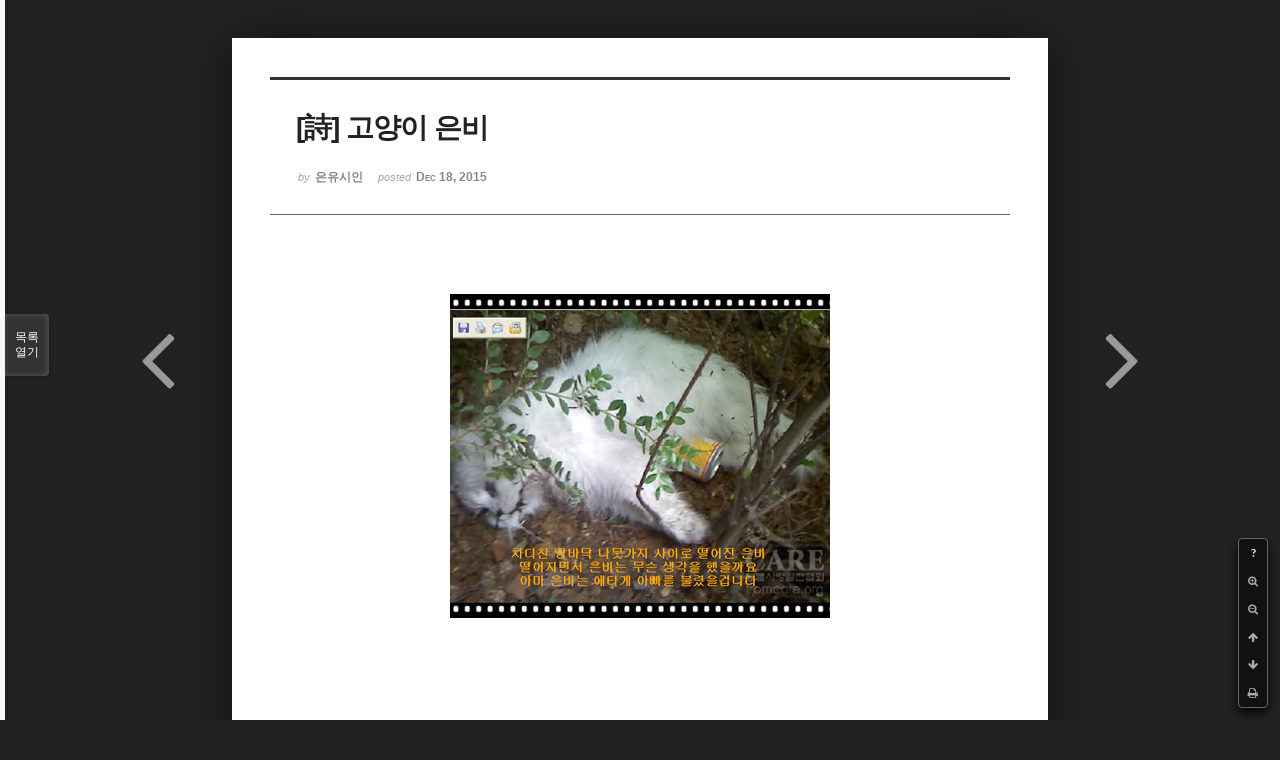

--- FILE ---
content_type: text/html; charset=UTF-8
request_url: http://bumdol72xe.dothome.co.kr/xe/index.php?mid=poemold&page=11&search_target=tag&search_keyword=%EC%88%98%ED%95%84%EA%B0%80&sort_index=regdate&order_type=asc&listStyle=viewer&document_srl=26552
body_size: 7108
content:
<!DOCTYPE html>
<html lang="ko">
<head>
<!-- META -->
<meta charset="utf-8">
<meta name="Generator" content="XpressEngine">
<meta http-equiv="X-UA-Compatible" content="IE=edge">
<!-- TITLE -->
<title>시&amp;시조 - [詩] 고양이 은비</title>
<!-- CSS -->
<link rel="stylesheet" href="/xe/common/css/xe.min.css?20170130022911" />
<link rel="stylesheet" href="/xe/common/js/plugins/ui/jquery-ui.min.css?20170130022942" />
<link rel="stylesheet" href="https://maxcdn.bootstrapcdn.com/font-awesome/4.2.0/css/font-awesome.min.css" />
<link rel="stylesheet" href="/xe/modules/board/skins/sketchbook5/css/board.css?20170130111129" />
<!--[if lt IE 9]><link rel="stylesheet" href="/xe/modules/board/skins/sketchbook5/css/ie8.css?20170130111129" />
<![endif]--><link rel="stylesheet" href="/xe/modules/board/skins/sketchbook5/css/print.css?20170130111129" media="print" />
<link rel="stylesheet" href="/xe/modules/board/skins/sketchbook5/css/jquery.mCustomScrollbar.css?20170130111129" />
<link rel="stylesheet" href="/xe/modules/editor/styles/default/style.css?20170130023018" />
<!-- JS -->
<!--[if lt IE 9]><script src="/xe/common/js/jquery-1.x.min.js?20170130022911"></script>
<![endif]--><!--[if gte IE 9]><!--><script src="/xe/common/js/jquery.min.js?20170130022911"></script>
<!--<![endif]--><script src="/xe/common/js/x.min.js?20170130103037"></script>
<script src="/xe/common/js/xe.min.js?20170414184040"></script>
<script src="/xe/modules/board/tpl/js/board.min.js?20170130055150"></script>
<!-- RSS -->
<!-- ICON -->

<script>
						if(!captchaTargetAct) {var captchaTargetAct = [];}
						captchaTargetAct.push("procMemberInsert");
						</script>

<meta name="viewport" content="width=device-width, initial-scale=1, minimum-scale=1, maximum-scale=1, user-scalable=yes, target-densitydpi=medium-dpi" />
<style> .xe_content { font-size:12px; }</style>
<link rel="canonical" href="http://bumdol72xe.dothome.co.kr/xe/poemold/26552" />
<meta name="description" content="[詩]   고양이 은비   - 은유시인 -                                                 너란 동물이 얼마나 하찮은 존재이기에                                        발길질에 거듭 걷어차이고도 모자라                                        그 높디높은 10층 베란다에서 맨바닥으로 던져졌겠니                                        한때는 페르시안 친칠라 은빛 갈기가 무성하여                             ..." />
<meta property="og:locale" content="ko_KR" />
<meta property="og:type" content="article" />
<meta property="og:url" content="http://bumdol72xe.dothome.co.kr/xe/poemold/26552" />
<meta property="og:title" content="시&amp;amp;시조 - [詩] 고양이 은비" />
<meta property="og:description" content="[詩]   고양이 은비   - 은유시인 -                                                 너란 동물이 얼마나 하찮은 존재이기에                                        발길질에 거듭 걷어차이고도 모자라                                        그 높디높은 10층 베란다에서 맨바닥으로 던져졌겠니                                        한때는 페르시안 친칠라 은빛 갈기가 무성하여                             ..." />
<meta property="article:published_time" content="2015-12-18T22:19:52+09:00" />
<meta property="article:modified_time" content="2017-08-07T12:43:55+09:00" />
<meta property="article:tag" content="월간" />
<meta property="article:tag" content="한국인" />
<meta property="article:tag" content="김영찬" />
<meta property="article:tag" content="은유시인" />
<meta property="article:tag" content="부산문학" />
<meta property="article:tag" content="등단" />
<meta property="article:tag" content="순수문학" />
<meta property="article:tag" content="종합문예지" />
<meta property="article:tag" content="노벨문학" />
<meta property="article:tag" content="인쇄정보신문" />
<meta property="article:tag" content="시인" />
<meta property="article:tag" content="수필가" />
<meta property="article:tag" content="소설가" />
<meta property="article:tag" content="등단문" />
<meta property="article:tag" content="우주" />
<meta property="article:tag" content="전쟁" />
<meta property="article:tag" content="공상과학" />
<meta property="article:tag" content="미래" />
<meta property="article:tag" content="첨단기지" />
<meta property="article:tag" content="혜성" />
<meta property="og:image" content="http://bumdol72xe.dothome.co.kr/xe/./files/attach/images/456/552/026/c085e7c5b35873a789034347ad815a30.jpg" />
<meta property="og:image:width" content="380" />
<meta property="og:image:height" content="324" />
<style data-id="bdCss">
.bd em,.bd .color{color:#333333;}
.bd .shadow{text-shadow:1px 1px 1px ;}
.bd .bolder{color:#333333;text-shadow:2px 2px 4px ;}
.bd .bg_color{background-color:#333333;}
.bd .bg_f_color{background-color:#333333;background:-webkit-linear-gradient(#FFF -50%,#333333 50%);background:linear-gradient(to bottom,#FFF -50%,#333333 50%);}
.bd .border_color{border-color:#333333;}
.bd .bx_shadow{box-shadow:0 0 2px ;}
.viewer_with.on:before{background-color:#333333;box-shadow:0 0 2px #333333;}
.bd_zine.zine li:first-child,.bd_tb_lst.common_notice tr:first-child td{margin-top:2px;border-top:1px solid #DDD}
.bd_zine .info b,.bd_zine .info a{color:;}
.bd_zine.card h3{color:#333333;}
</style>
<style>
body,input,textarea,select,button,table{font-family:;}
#viewer .rd_trb,#viewer #trackback{display:none}
</style><script>
//<![CDATA[
var current_url = "http://bumdol72xe.dothome.co.kr/xe/?mid=poemold&page=11&search_target=tag&search_keyword=%EC%88%98%ED%95%84%EA%B0%80&sort_index=regdate&order_type=asc&listStyle=viewer&document_srl=26552";
var request_uri = "http://bumdol72xe.dothome.co.kr/xe/";
var current_mid = "poemold";
var waiting_message = "서버에 요청 중입니다. 잠시만 기다려주세요.";
var ssl_actions = new Array();
var default_url = "http://bumdol72xe.dothome.co.kr/xe";
xe.current_lang = "ko";
xe.cmd_find = "찾기";
xe.cmd_cancel = "취소";
xe.cmd_confirm = "확인";
xe.msg_no_root = "루트는 선택 할 수 없습니다.";
xe.msg_no_shortcut = "바로가기는 선택 할 수 없습니다.";
xe.msg_select_menu = "대상 메뉴 선택";
//]]>
</script>
</head>
<body class="viewer_blk">
<!--#JSPLUGIN:ui--><script>//<![CDATA[
var lang_type = "ko";
var bdLogin = "로그인 하시겠습니까?@http://bumdol72xe.dothome.co.kr/xe/index.php?mid=poemold&page=11&search_target=tag&search_keyword=%EC%88%98%ED%95%84%EA%B0%80&sort_index=regdate&order_type=asc&listStyle=viewer&document_srl=26552&act=dispMemberLoginForm";
jQuery(function($){
	board('#bd_456_26552');
});
//]]></script>

<div id="viewer" class="white viewer_style rd_nav_blk">
	<div id="bd_456_26552" class="bd clear  " data-default_style="viewer" data-bdFilesType="" data-bdNavSide="N" style="max-width:px">
		<div id="rd_ie" class="ie8_only"><i class="tl"></i><i class="tc"></i><i class="tr"></i><i class="ml"></i><i class="mr"></i><i class="bl"></i><i class="bc"></i><i class="br"></i></div>
		<div class="rd rd_nav_style2 clear" style="padding:;" data-docSrl="26552">
	
	<div class="rd_hd clear" style="">
		
				
		<div class="blog v" style="text-align:;;">
			<div class="top_area ngeb np_18px" style="text-align:">
															</div>
			<h1 class="font ngeb" style=";-webkit-animation-name:rd_h1_v;-moz-animation-name:rd_h1_v;animation-name:rd_h1_v;">[詩] 고양이 은비</h1>						<div class="btm_area ngeb np_18px" style="text-align:"> 
								<span><small>by </small><b>은유시인</b></span>				<span title="2015.12.18 22:19"><small>posted </small><b class="date">Dec 18, 2015</b></span>															</div>
		</div>		
				
				
				
				
				<div class="rd_nav_side">
			<div class="rd_nav img_tx fr m_btn_wrp">
		<div class="help bubble left m_no">
		<a class="text" href="#" onclick="jQuery(this).next().fadeToggle();return false;">?</a>
		<div class="wrp">
			<div class="speech">
				<h4>단축키</h4>
				<p><strong><i class="fa fa-long-arrow-left"></i><span class="blind">Prev</span></strong>이전 문서</p>
				<p><strong><i class="fa fa-long-arrow-right"></i><span class="blind">Next</span></strong>다음 문서</p>
				<p><strong>ESC</strong>닫기</p>			</div>
			<i class="bubble_edge"></i>
			<i class="ie8_only bl"></i><i class="ie8_only br"></i>
		</div>
	</div>	<a class="tg_btn2 bubble m_no" href="#" data-href=".bd_font_select" title="글꼴 선택"><strong>가</strong><i class="arrow down"></i></a>	<a class="font_plus bubble" href="#" title="크게"><i class="fa fa-search-plus"></i><b class="tx">크게</b></a>
	<a class="font_minus bubble" href="#" title="작게"><i class="fa fa-search-minus"></i><b class="tx">작게</b></a>
			<a class="back_to bubble m_no" href="#bd_456_26552" title="위로"><i class="fa fa-arrow-up"></i><b class="tx">위로</b></a>
	<a class="back_to bubble m_no" href="#rd_end_26552" title="(목록) 아래로"><i class="fa fa-arrow-down"></i><b class="tx">아래로</b></a>
	<a class="comment back_to bubble if_viewer m_no" href="#26552_comment" title="댓글로 가기"><i class="fa fa-comment"></i><b class="tx">댓글로 가기</b></a>
	<a class="print_doc bubble m_no this" href="http://bumdol72xe.dothome.co.kr/xe/index.php?mid=poemold&amp;page=11&amp;search_target=tag&amp;search_keyword=%EC%88%98%ED%95%84%EA%B0%80&amp;sort_index=regdate&amp;order_type=asc&amp;listStyle=viewer&amp;document_srl=26552" title="인쇄"><i class="fa fa-print"></i><b class="tx">인쇄</b></a>			</div>		</div>			</div>
	
		
	<div class="rd_body clear">
		
				
				
				<article><!--BeforeDocument(26552,496)--><div class="document_26552_496 xe_content"><p style="padding:0px;color:rgb(62,70,74);font-family:gulim;line-height:19.2px;text-align:center;"><br /></p>
<p style="padding:0px;color:rgb(62,70,74);font-family:gulim;line-height:19.2px;text-align:center;"><font color="#000000" size="3" face="돋움체"><span style="font-family:Gulim, '굴림', AppleGothic, sans-serif;"><img src="http://bumdol72xe.dothome.co.kr/xe/files/attach/images/456/552/026/c085e7c5b35873a789034347ad815a30.jpg" alt="silvercat.jpg" width="380" height="324" style="" /></span></font></p>
<p><font color="#000000" size="3" face="돋움체"><br /></font></p>
<font color="#000000" size="3" face="돋움체">
</font><p></p>
<p><font color="#000000" size="3" face="돋움체"><br /></font></p>
<p><font color="#000000" size="3" face="돋움체"><br /></font></p>
<p><font color="#000000" size="3" face="돋움체"><br /></font></p>
<font color="#000000" size="3" face="돋움체"></font><div style="text-align:center;"><span style="line-height:1.5;">[詩]</span></div>
<p></p>
<span style="color:rgb(62,70,74);line-height:19.2px;font-family:Gulim, '굴림', AppleGothic, sans-serif;"></span><p align="center" style="padding:0px;color:rgb(62,70,74);font-family:gulim;line-height:19.2px;"><span style="font-family:Gulim, '굴림', AppleGothic, sans-serif;"> </span></p>
<span style="color:rgb(62,70,74);line-height:19.2px;font-family:Gulim, '굴림', AppleGothic, sans-serif;"></span><p align="center" style="padding:0px;color:rgb(62,70,74);font-family:gulim;line-height:19.2px;"><font color="#6d201b" size="6" face="바탕"><strong><span style="font-family:Gulim, '굴림', AppleGothic, sans-serif;">고양이 은비</span></strong></font></p>
<span style="color:rgb(62,70,74);line-height:19.2px;font-family:Gulim, '굴림', AppleGothic, sans-serif;"></span><p align="center" style="padding:0px;color:rgb(62,70,74);font-family:gulim;line-height:19.2px;"><span style="font-family:Gulim, '굴림', AppleGothic, sans-serif;"> </span></p>
<span style="color:rgb(62,70,74);line-height:19.2px;font-family:Gulim, '굴림', AppleGothic, sans-serif;"></span><p align="center" style="padding:0px;color:rgb(62,70,74);font-family:gulim;line-height:19.2px;"><font color="#000000" size="3" face="돋움체"><span style="font-family:Gulim, '굴림', AppleGothic, sans-serif;">- 은유시인 -</span></font></p>
<span style="line-height:19.2px;font-family:Gulim, '굴림', AppleGothic, sans-serif;"></span><p align="center" style="padding:0px;color:rgb(62,70,74);font-family:gulim;line-height:19.2px;"><span style="font-family:Gulim, '굴림', AppleGothic, sans-serif;color:rgb(0,0,0);"> </span></p>
<span style="line-height:19.2px;font-family:Gulim, '굴림', AppleGothic, sans-serif;"></span><p align="center" style="padding:0px;color:rgb(62,70,74);font-family:gulim;line-height:19.2px;"><span style="font-family:Gulim, '굴림', AppleGothic, sans-serif;color:rgb(0,0,0);"> </span></p>
<span style="line-height:19.2px;font-family:Gulim, '굴림', AppleGothic, sans-serif;"></span><p align="center" style="padding:0px;color:rgb(62,70,74);font-family:gulim;line-height:19.2px;"><span style="font-family:Gulim, '굴림', AppleGothic, sans-serif;color:rgb(0,0,0);"> </span></p>
<span style="line-height:19.2px;font-family:Gulim, '굴림', AppleGothic, sans-serif;"></span><p style="padding:0px;color:rgb(62,70,74);font-family:gulim;line-height:19.2px;"><font color="#000000" size="3" face="돋움체"><span style="font-family:Gulim, '굴림', AppleGothic, sans-serif;"> </span></font></p>
<span style="line-height:19.2px;font-family:Gulim, '굴림', AppleGothic, sans-serif;"></span><p style="padding:0px;color:rgb(62,70,74);font-family:gulim;line-height:19.2px;"><span style="font-family:Gulim, '굴림', AppleGothic, sans-serif;font-size:medium;line-height:19.2px;color:rgb(0,0,0);">                                       </span><span style="font-family:Gulim, '굴림', AppleGothic, sans-serif;font-size:medium;line-height:19.2px;color:rgb(0,0,0);"> </span><font color="#000000" size="3" face="돋움체"><span style="font-family:Gulim, '굴림', AppleGothic, sans-serif;">너란 동물이 얼마나 하찮은 존재이기에</span><br /></font><span style="color:rgb(0,0,0);font-family:Gulim, '굴림', AppleGothic, sans-serif;font-size:medium;line-height:19.2px;">                                        </span><font color="#000000" size="3" face="돋움체"><span style="font-family:Gulim, '굴림', AppleGothic, sans-serif;">발길질에 거듭 걷어차이고도 모자라</span><br /></font><span style="color:rgb(0,0,0);font-family:Gulim, '굴림', AppleGothic, sans-serif;font-size:medium;line-height:19.2px;">                                        </span><font color="#000000" size="3" face="돋움체"><span style="font-family:Gulim, '굴림', AppleGothic, sans-serif;">그 높디높은 10층 베란다에서 맨바닥으로 던져졌겠니</span><br /></font><span style="color:rgb(0,0,0);font-family:Gulim, '굴림', AppleGothic, sans-serif;font-size:medium;line-height:19.2px;">                                        </span><font color="#000000" size="3" face="돋움체"><span style="font-family:Gulim, '굴림', AppleGothic, sans-serif;">한때는 페르시안 친칠라 은빛 갈기가 무성하여 </span><br /></font><span style="color:rgb(0,0,0);font-family:Gulim, '굴림', AppleGothic, sans-serif;font-size:medium;line-height:19.2px;">                                        </span><font color="#000000" size="3" face="돋움체"><span style="font-family:Gulim, '굴림', AppleGothic, sans-serif;">귀하기로는 옛적부터 황실에서 대접받고 살아왔음에</span><br /></font><span style="color:rgb(0,0,0);font-family:Gulim, '굴림', AppleGothic, sans-serif;font-size:medium;line-height:19.2px;">                                        </span><font color="#000000" size="3" face="돋움체"><span style="font-family:Gulim, '굴림', AppleGothic, sans-serif;">어쩌다 천박한 인간의 손에 잡혀 비명횡사를 하게 되었니</span></font></p>
<span style="line-height:19.2px;font-family:Gulim, '굴림', AppleGothic, sans-serif;"></span><p style="padding:0px;color:rgb(62,70,74);font-family:gulim;line-height:19.2px;"><span style="font-family:Gulim, '굴림', AppleGothic, sans-serif;color:rgb(0,0,0);"> </span></p>
<span style="line-height:19.2px;font-family:Gulim, '굴림', AppleGothic, sans-serif;"></span><p style="padding:0px;color:rgb(62,70,74);font-family:gulim;line-height:19.2px;"><span style="font-family:Gulim, '굴림', AppleGothic, sans-serif;font-size:medium;line-height:19.2px;color:rgb(0,0,0);">                                       </span><span style="font-family:Gulim, '굴림', AppleGothic, sans-serif;font-size:medium;line-height:19.2px;color:rgb(0,0,0);"> </span><font color="#000000" size="3" face="돋움체"><span style="font-family:Gulim, '굴림', AppleGothic, sans-serif;">고고하면서도 우아한 자태가 그년 눈에 거슬렸었니</span><br /></font><span style="color:rgb(0,0,0);font-family:Gulim, '굴림', AppleGothic, sans-serif;font-size:medium;line-height:19.2px;">                                        </span><font color="#000000" size="3" face="돋움체"><span style="font-family:Gulim, '굴림', AppleGothic, sans-serif;">거듭된 발길질에도 반항 않고 눈만 껌뻑거린 것이 그년 화를 돋웠니</span><br /></font><span style="color:rgb(0,0,0);font-family:Gulim, '굴림', AppleGothic, sans-serif;font-size:medium;line-height:19.2px;">                                        </span><font color="#000000" size="3" face="돋움체"><span style="font-family:Gulim, '굴림', AppleGothic, sans-serif;">자신의 한 달 월급보다 더 값진 너의 몸값으로 그년 기를 꺾었니</span></font></p>
<span style="line-height:19.2px;font-family:Gulim, '굴림', AppleGothic, sans-serif;"></span><p style="padding:0px;color:rgb(62,70,74);font-family:gulim;line-height:19.2px;"><span style="font-family:Gulim, '굴림', AppleGothic, sans-serif;color:rgb(0,0,0);"> </span></p>
<span style="line-height:19.2px;font-family:Gulim, '굴림', AppleGothic, sans-serif;"></span><p style="padding:0px;color:rgb(62,70,74);font-family:gulim;line-height:19.2px;"><span style="font-family:Gulim, '굴림', AppleGothic, sans-serif;font-size:medium;line-height:19.2px;color:rgb(0,0,0);">                                       </span><span style="font-family:Gulim, '굴림', AppleGothic, sans-serif;font-size:medium;line-height:19.2px;color:rgb(0,0,0);"> </span><font color="#000000" size="3" face="돋움체"><span style="font-family:Gulim, '굴림', AppleGothic, sans-serif;">인간이 제 아무리 만물의 영장이라지만</span><br /></font><span style="color:rgb(0,0,0);font-family:Gulim, '굴림', AppleGothic, sans-serif;font-size:medium;line-height:19.2px;">                                        </span><font color="#000000" size="3" face="돋움체"><span style="font-family:Gulim, '굴림', AppleGothic, sans-serif;">개중엔 바퀴벌레만도 못한 천박한 인간도 있고</span><br /></font><span style="color:rgb(0,0,0);font-family:Gulim, '굴림', AppleGothic, sans-serif;font-size:medium;line-height:19.2px;">                                        </span><font color="#000000" size="3" face="돋움체"><span style="font-family:Gulim, '굴림', AppleGothic, sans-serif;">개중엔 거머리보다도 못한 야비한 인간도 있고</span><br /></font><span style="color:rgb(0,0,0);font-family:Gulim, '굴림', AppleGothic, sans-serif;font-size:medium;line-height:19.2px;">                                        </span><font color="#000000" size="3" face="돋움체"><span style="font-family:Gulim, '굴림', AppleGothic, sans-serif;">개중엔 지옥의 악귀만도 못한 비루한 인간도 있다</span><br /></font><span style="color:rgb(0,0,0);font-family:Gulim, '굴림', AppleGothic, sans-serif;font-size:medium;line-height:19.2px;">                                        </span><font color="#000000" size="3" face="돋움체"><span style="font-family:Gulim, '굴림', AppleGothic, sans-serif;">나, 그 천박하고 야비하고 비루한 인간들 대신하여</span><br /></font><span style="color:rgb(0,0,0);font-family:Gulim, '굴림', AppleGothic, sans-serif;font-size:medium;line-height:19.2px;">                                        </span><font color="#000000" size="3" face="돋움체"><span style="font-family:Gulim, '굴림', AppleGothic, sans-serif;">하늘이 내려준 천수를 누리지 못하고 비명횡사한 네 주검 앞에 </span><br /></font><span style="color:rgb(0,0,0);font-family:Gulim, '굴림', AppleGothic, sans-serif;font-size:medium;line-height:19.2px;">                                        </span><font color="#000000" size="3" face="돋움체"><span style="font-family:Gulim, '굴림', AppleGothic, sans-serif;">송구히 머리 숙여 명복을 비노라.</span></font></p>
<span style="line-height:19.2px;font-family:Gulim, '굴림', AppleGothic, sans-serif;"></span><p style="padding:0px;color:rgb(62,70,74);font-family:gulim;line-height:19.2px;text-align:center;"><span style="font-family:Gulim, '굴림', AppleGothic, sans-serif;color:rgb(0,0,0);"> ﻿</span></p>
<p style="padding:0px;color:rgb(62,70,74);font-family:gulim;line-height:19.2px;text-align:center;"><span style="font-family:Gulim, '굴림', AppleGothic, sans-serif;color:rgb(0,0,0);"></span></p>
<p style="padding:0px;color:rgb(62,70,74);font-family:gulim;line-height:19.2px;text-align:center;"><span style="font-family:Gulim, '굴림', AppleGothic, sans-serif;color:rgb(0,0,0);"> </span></p>
<p style="padding:0px;color:rgb(62,70,74);font-family:gulim;line-height:19.2px;text-align:center;"><span style="font-family:Gulim, '굴림', AppleGothic, sans-serif;"></span></p>
<p style="padding:0px;color:rgb(62,70,74);font-family:gulim;line-height:19.2px;text-align:center;"><span style="font-family:Gulim, '굴림', AppleGothic, sans-serif;"> </span></p>
<p style="padding:0px;color:rgb(62,70,74);font-family:gulim;line-height:19.2px;text-align:center;"><span style="font-family:Gulim, '굴림', AppleGothic, sans-serif;"></span></p>
<p style="padding:0px;color:rgb(62,70,74);font-family:gulim;line-height:19.2px;text-align:center;"><span style="font-family:Gulim, '굴림', AppleGothic, sans-serif;"> </span></p>
<p style="padding:0px;color:rgb(62,70,74);font-family:gulim;line-height:19.2px;text-align:center;"><span style="font-family:Gulim, '굴림', AppleGothic, sans-serif;"></span></p>
<p style="padding:0px;color:rgb(62,70,74);font-family:gulim;line-height:19.2px;text-align:center;"><font color="#8d3901" size="3" face="돋움체"><span style="font-family:Gulim, '굴림', AppleGothic, sans-serif;">※ 술에 취해 은비라는 고양이를 학대하다가</span><br /><span style="font-family:Gulim, '굴림', AppleGothic, sans-serif;">제 분에 못 이겨 10층 베란다에서 땅으로 던져 죽인 </span><br /><span style="font-family:Gulim, '굴림', AppleGothic, sans-serif;">은비학살녀의 소식을 접하면서…….</span></font></p>
<p style="padding:0px;color:rgb(62,70,74);font-family:gulim;line-height:19.2px;text-align:center;"><span style="font-family:Gulim, '굴림', AppleGothic, sans-serif;"></span></p>
<p style="padding:0px;color:rgb(62,70,74);font-family:gulim;line-height:19.2px;text-align:center;"><span style="font-family:Gulim, '굴림', AppleGothic, sans-serif;"> </span></p>
<p style="padding:0px;color:rgb(62,70,74);font-family:gulim;line-height:19.2px;text-align:center;"><span style="font-family:Gulim, '굴림', AppleGothic, sans-serif;"></span></p>
<p style="padding:0px;color:rgb(62,70,74);font-family:gulim;line-height:19.2px;text-align:center;"><span style="font-family:Gulim, '굴림', AppleGothic, sans-serif;"> </span></p>
<p style="padding:0px;color:rgb(62,70,74);font-family:gulim;line-height:19.2px;text-align:center;"><span style="font-family:Gulim, '굴림', AppleGothic, sans-serif;"></span></p>
<p style="padding:0px;color:rgb(62,70,74);font-family:gulim;line-height:19.2px;text-align:center;"><font color="#000000" size="3" face="돋움체"><font color="#a7a4a4"><span style="font-family:Gulim, '굴림', AppleGothic, sans-serif;">2010/08/16/02:02﻿</span><br /></font></font></p>
<span style="color:rgb(62,70,74);line-height:19.2px;font-family:Gulim, '굴림', AppleGothic, sans-serif;"></span><p style="padding:0px;color:rgb(62,70,74);font-family:gulim;line-height:19.2px;"><span style="font-family:Gulim, '굴림', AppleGothic, sans-serif;"> </span></p>
<span style="color:rgb(62,70,74);line-height:19.2px;font-family:Gulim, '굴림', AppleGothic, sans-serif;"></span><p style="padding:0px;color:rgb(62,70,74);font-family:gulim;line-height:19.2px;"><span style="font-family:Gulim, '굴림', AppleGothic, sans-serif;"> </span></p>
<span style="color:rgb(62,70,74);line-height:19.2px;font-family:Gulim, '굴림', AppleGothic, sans-serif;"></span><p style="padding:0px;color:rgb(62,70,74);font-family:gulim;line-height:19.2px;"><span style="font-family:Gulim, '굴림', AppleGothic, sans-serif;"> </span></p>
<span style="color:rgb(62,70,74);line-height:19.2px;font-family:Gulim, '굴림', AppleGothic, sans-serif;"></span><p style="padding:0px;color:rgb(62,70,74);font-family:gulim;line-height:19.2px;"><span style="font-family:Gulim, '굴림', AppleGothic, sans-serif;"> </span></p>
<span style="color:rgb(62,70,74);line-height:19.2px;font-family:Gulim, '굴림', AppleGothic, sans-serif;"></span><p style="padding:0px;color:rgb(62,70,74);font-family:gulim;line-height:19.2px;"><span style="font-family:Gulim, '굴림', AppleGothic, sans-serif;"> </span></p>
<span style="color:rgb(62,70,74);line-height:19.2px;font-family:Gulim, '굴림', AppleGothic, sans-serif;"></span><p style="padding:0px;color:rgb(62,70,74);font-family:gulim;line-height:19.2px;"><span style="font-family:Gulim, '굴림', AppleGothic, sans-serif;"> </span></p>
<span style="color:rgb(62,70,74);line-height:19.2px;font-family:Gulim, '굴림', AppleGothic, sans-serif;"></span><p style="padding:0px;color:rgb(62,70,74);font-family:gulim;line-height:19.2px;"><span style="font-family:Gulim, '굴림', AppleGothic, sans-serif;"> </span></p></div><!--AfterDocument(26552,496)--></article>
				
				<div class="rd_t_f rd_tag css3pie clear">
			<div class="bg_f_color border_color">TAG &bull;</div>
			<ul>
												<li><a href="http://bumdol72xe.dothome.co.kr/xe/index.php?mid=poemold&amp;page=11&amp;search_target=tag&amp;search_keyword=%EC%9B%94%EA%B0%84&amp;sort_index=regdate&amp;order_type=asc&amp;listStyle=viewer">월간</a><span class="comma">,</span></li>
												<li><a href="http://bumdol72xe.dothome.co.kr/xe/index.php?mid=poemold&amp;page=11&amp;search_target=tag&amp;search_keyword=%ED%95%9C%EA%B5%AD%EC%9D%B8&amp;sort_index=regdate&amp;order_type=asc&amp;listStyle=viewer">한국인</a><span class="comma">,</span></li>
												<li><a href="http://bumdol72xe.dothome.co.kr/xe/index.php?mid=poemold&amp;page=11&amp;search_target=tag&amp;search_keyword=%EA%B9%80%EC%98%81%EC%B0%AC&amp;sort_index=regdate&amp;order_type=asc&amp;listStyle=viewer">김영찬</a><span class="comma">,</span></li>
												<li><a href="http://bumdol72xe.dothome.co.kr/xe/index.php?mid=poemold&amp;page=11&amp;search_target=tag&amp;search_keyword=%EC%9D%80%EC%9C%A0%EC%8B%9C%EC%9D%B8&amp;sort_index=regdate&amp;order_type=asc&amp;listStyle=viewer">은유시인</a><span class="comma">,</span></li>
												<li><a href="http://bumdol72xe.dothome.co.kr/xe/index.php?mid=poemold&amp;page=11&amp;search_target=tag&amp;search_keyword=%EB%B6%80%EC%82%B0%EB%AC%B8%ED%95%99&amp;sort_index=regdate&amp;order_type=asc&amp;listStyle=viewer">부산문학</a><span class="comma">,</span></li>
												<li><a href="http://bumdol72xe.dothome.co.kr/xe/index.php?mid=poemold&amp;page=11&amp;search_target=tag&amp;search_keyword=%EB%93%B1%EB%8B%A8&amp;sort_index=regdate&amp;order_type=asc&amp;listStyle=viewer">등단</a><span class="comma">,</span></li>
												<li><a href="http://bumdol72xe.dothome.co.kr/xe/index.php?mid=poemold&amp;page=11&amp;search_target=tag&amp;search_keyword=%EC%88%9C%EC%88%98%EB%AC%B8%ED%95%99&amp;sort_index=regdate&amp;order_type=asc&amp;listStyle=viewer">순수문학</a><span class="comma">,</span></li>
												<li><a href="http://bumdol72xe.dothome.co.kr/xe/index.php?mid=poemold&amp;page=11&amp;search_target=tag&amp;search_keyword=%EC%A2%85%ED%95%A9%EB%AC%B8%EC%98%88%EC%A7%80&amp;sort_index=regdate&amp;order_type=asc&amp;listStyle=viewer">종합문예지</a><span class="comma">,</span></li>
												<li><a href="http://bumdol72xe.dothome.co.kr/xe/index.php?mid=poemold&amp;page=11&amp;search_target=tag&amp;search_keyword=%EB%85%B8%EB%B2%A8%EB%AC%B8%ED%95%99&amp;sort_index=regdate&amp;order_type=asc&amp;listStyle=viewer">노벨문학</a><span class="comma">,</span></li>
												<li><a href="http://bumdol72xe.dothome.co.kr/xe/index.php?mid=poemold&amp;page=11&amp;search_target=tag&amp;search_keyword=%EC%9D%B8%EC%87%84%EC%A0%95%EB%B3%B4%EC%8B%A0%EB%AC%B8&amp;sort_index=regdate&amp;order_type=asc&amp;listStyle=viewer">인쇄정보신문</a><span class="comma">,</span></li>
												<li><a href="http://bumdol72xe.dothome.co.kr/xe/index.php?mid=poemold&amp;page=11&amp;search_target=tag&amp;search_keyword=%EC%8B%9C%EC%9D%B8&amp;sort_index=regdate&amp;order_type=asc&amp;listStyle=viewer">시인</a><span class="comma">,</span></li>
												<li><a href="http://bumdol72xe.dothome.co.kr/xe/index.php?mid=poemold&amp;page=11&amp;search_target=tag&amp;search_keyword=%EC%88%98%ED%95%84%EA%B0%80&amp;sort_index=regdate&amp;order_type=asc&amp;listStyle=viewer">수필가</a><span class="comma">,</span></li>
												<li><a href="http://bumdol72xe.dothome.co.kr/xe/index.php?mid=poemold&amp;page=11&amp;search_target=tag&amp;search_keyword=%EC%86%8C%EC%84%A4%EA%B0%80&amp;sort_index=regdate&amp;order_type=asc&amp;listStyle=viewer">소설가</a><span class="comma">,</span></li>
												<li><a href="http://bumdol72xe.dothome.co.kr/xe/index.php?mid=poemold&amp;page=11&amp;search_target=tag&amp;search_keyword=%EB%93%B1%EB%8B%A8%EB%AC%B8&amp;sort_index=regdate&amp;order_type=asc&amp;listStyle=viewer">등단문</a><span class="comma">,</span></li>
												<li><a href="http://bumdol72xe.dothome.co.kr/xe/index.php?mid=poemold&amp;page=11&amp;search_target=tag&amp;search_keyword=%EC%9A%B0%EC%A3%BC&amp;sort_index=regdate&amp;order_type=asc&amp;listStyle=viewer">우주</a><span class="comma">,</span></li>
												<li><a href="http://bumdol72xe.dothome.co.kr/xe/index.php?mid=poemold&amp;page=11&amp;search_target=tag&amp;search_keyword=%EC%A0%84%EC%9F%81&amp;sort_index=regdate&amp;order_type=asc&amp;listStyle=viewer">전쟁</a><span class="comma">,</span></li>
												<li><a href="http://bumdol72xe.dothome.co.kr/xe/index.php?mid=poemold&amp;page=11&amp;search_target=tag&amp;search_keyword=%EA%B3%B5%EC%83%81%EA%B3%BC%ED%95%99&amp;sort_index=regdate&amp;order_type=asc&amp;listStyle=viewer">공상과학</a><span class="comma">,</span></li>
												<li><a href="http://bumdol72xe.dothome.co.kr/xe/index.php?mid=poemold&amp;page=11&amp;search_target=tag&amp;search_keyword=%EB%AF%B8%EB%9E%98&amp;sort_index=regdate&amp;order_type=asc&amp;listStyle=viewer">미래</a><span class="comma">,</span></li>
												<li><a href="http://bumdol72xe.dothome.co.kr/xe/index.php?mid=poemold&amp;page=11&amp;search_target=tag&amp;search_keyword=%EC%B2%A8%EB%8B%A8%EA%B8%B0%EC%A7%80&amp;sort_index=regdate&amp;order_type=asc&amp;listStyle=viewer">첨단기지</a><span class="comma">,</span></li>
												<li><a href="http://bumdol72xe.dothome.co.kr/xe/index.php?mid=poemold&amp;page=11&amp;search_target=tag&amp;search_keyword=%ED%98%9C%EC%84%B1&amp;sort_index=regdate&amp;order_type=asc&amp;listStyle=viewer">혜성</a><span class="comma">,</span></li>
							</ul>
		</div>	</div>
	
	<div class="rd_ft">
		
		<div class="rd_sign clear">
			<h4><em class="fa fa-info-circle bd_info_icon"></em> Who's <em>은유시인</em></h4>
			<img class="img fl" src="http://bumdol72xe.dothome.co.kr/xe/files/member_extra_info/profile_image/496/496.jpg?20170130022943" alt="profile" />						<div class="get_sign"><p><span style="font-size:16px;color:rgb(0,117,200);">대한민국에도 노벨문학상 수상자가 나올 그 날만을 위해...</span></p></div>		</div>		
		<div class="bd_prev_next clear">
						<div style="max-width:px">
				<a class="bd_rd_prev bubble no_bubble fl right" href="http://bumdol72xe.dothome.co.kr/xe/index.php?mid=poemold&amp;page=11&amp;search_target=tag&amp;search_keyword=%EC%88%98%ED%95%84%EA%B0%80&amp;sort_index=regdate&amp;order_type=asc&amp;listStyle=viewer&amp;document_srl=26549">
					<span class="p"><em class="link"><i class="fa fa-angle-left"></i> Prev</em> [詩] 두식이는 머리가 크다</span>					<i class="fa fa-angle-left"></i>
					<span class="wrp prev_next">
						<span class="speech">
							<img src="http://bumdol72xe.dothome.co.kr/xe/files/thumbnails/549/026/90x90.crop.jpg" alt="" />							<b>[詩] 두식이는 머리가 크다</b>
							<span><em>2015.12.18</em><small>by </small>은유시인</span>
						</span><i class="bubble_edge"></i>
						<i class="ie8_only bl"></i><i class="ie8_only br"></i>
					</span>
				</a>				
								<a class="bd_rd_next bubble no_bubble fr left" href="http://bumdol72xe.dothome.co.kr/xe/index.php?mid=poemold&amp;page=11&amp;search_target=tag&amp;search_keyword=%EC%88%98%ED%95%84%EA%B0%80&amp;sort_index=regdate&amp;order_type=asc&amp;listStyle=viewer&amp;document_srl=26555">
					<span class="p">[詩] 거짓말 <em class="link">Next <i class="fa fa-angle-right"></i></em></span>					<i class="fa fa-angle-right"></i>
					<span class="wrp prev_next">
						<span class="speech">
							<img src="http://bumdol72xe.dothome.co.kr/xe/files/thumbnails/555/026/90x90.crop.jpg" alt="" />							<b>[詩] 거짓말</b>
							<span><em>2015.12.18</em><small>by </small>은유시인</span>
						</span><i class="bubble_edge"></i>
						<i class="ie8_only bl"></i><i class="ie8_only br"></i>
					</span>
				</a>			</div>
					</div>		
				
						
				
		<div class="rd_ft_nav clear">
						
						
						<div class="rd_nav img_tx fr m_btn_wrp">
				<a class="back_to bubble m_no" href="#bd_456_26552" title="위로"><i class="fa fa-arrow-up"></i><b class="tx">위로</b></a>
	<a class="back_to bubble m_no" href="#rd_end_26552" title="(목록) 아래로"><i class="fa fa-arrow-down"></i><b class="tx">아래로</b></a>
	<a class="comment back_to bubble if_viewer m_no" href="#26552_comment" title="댓글로 가기"><i class="fa fa-comment"></i><b class="tx">댓글로 가기</b></a>
	<a class="print_doc bubble m_no this" href="http://bumdol72xe.dothome.co.kr/xe/index.php?mid=poemold&amp;page=11&amp;search_target=tag&amp;search_keyword=%EC%88%98%ED%95%84%EA%B0%80&amp;sort_index=regdate&amp;order_type=asc&amp;listStyle=viewer&amp;document_srl=26552" title="인쇄"><i class="fa fa-print"></i><b class="tx">인쇄</b></a>			</div>					</div>
	</div>
	
		
	</div>
<hr id="rd_end_26552" class="rd_end clear" />		<div id="viewer_lst" class="">
			<button type="button" id="viewer_lst_tg" class="ngeb bg_color">목록<br /><span class="tx_open">열기</span><span class="tx_close">닫기</span></button>
			<h3 class="ui_font">Articles</h3>
			<div id="viewer_lst_scroll">
				<ul>
					<li>
						<a class="clear" href="http://bumdol72xe.dothome.co.kr/xe/index.php?mid=poemold&amp;page=11&amp;search_target=tag&amp;search_keyword=%EC%88%98%ED%95%84%EA%B0%80&amp;sort_index=regdate&amp;order_type=asc&amp;listStyle=viewer&amp;document_srl=26543">
							<span class="tmb"><img src="http://bumdol72xe.dothome.co.kr/xe/files/thumbnails/543/026/90x90.crop.jpg" alt="" /></span>							<span class="tl">[詩] 회오리바람</span>
							<span class="meta"><strong>은유시인</strong>2015.12.18 19:58</span>
						</a>
					</li><li>
						<a class="clear" href="http://bumdol72xe.dothome.co.kr/xe/index.php?mid=poemold&amp;page=11&amp;search_target=tag&amp;search_keyword=%EC%88%98%ED%95%84%EA%B0%80&amp;sort_index=regdate&amp;order_type=asc&amp;listStyle=viewer&amp;document_srl=26546">
							<span class="tmb"><img src="http://bumdol72xe.dothome.co.kr/xe/files/thumbnails/546/026/90x90.crop.jpg" alt="" /></span>							<span class="tl">[詩] 흔들리는 하루</span>
							<span class="meta"><strong>은유시인</strong>2015.12.18 20:10</span>
						</a>
					</li><li>
						<a class="clear" href="http://bumdol72xe.dothome.co.kr/xe/index.php?mid=poemold&amp;page=11&amp;search_target=tag&amp;search_keyword=%EC%88%98%ED%95%84%EA%B0%80&amp;sort_index=regdate&amp;order_type=asc&amp;listStyle=viewer&amp;document_srl=26549">
							<span class="tmb"><img src="http://bumdol72xe.dothome.co.kr/xe/files/thumbnails/549/026/90x90.crop.jpg" alt="" /></span>							<span class="tl">[詩] 두식이는 머리가 크다</span>
							<span class="meta"><strong>은유시인</strong>2015.12.18 20:25</span>
						</a>
					</li><li>
						<a class="clear on" href="http://bumdol72xe.dothome.co.kr/xe/index.php?mid=poemold&amp;page=11&amp;search_target=tag&amp;search_keyword=%EC%88%98%ED%95%84%EA%B0%80&amp;sort_index=regdate&amp;order_type=asc&amp;listStyle=viewer&amp;document_srl=26552">
							<span class="tmb"><img src="http://bumdol72xe.dothome.co.kr/xe/files/thumbnails/552/026/90x90.crop.jpg" alt="" /></span>							<span class="tl">[詩] 고양이 은비</span>
							<span class="meta"><strong>은유시인</strong>2015.12.18 22:19</span>
						</a>
					</li><li>
						<a class="clear" href="http://bumdol72xe.dothome.co.kr/xe/index.php?mid=poemold&amp;page=11&amp;search_target=tag&amp;search_keyword=%EC%88%98%ED%95%84%EA%B0%80&amp;sort_index=regdate&amp;order_type=asc&amp;listStyle=viewer&amp;document_srl=26555">
							<span class="tmb"><img src="http://bumdol72xe.dothome.co.kr/xe/files/thumbnails/555/026/90x90.crop.jpg" alt="" /></span>							<span class="tl">[詩] 거짓말</span>
							<span class="meta"><strong>은유시인</strong>2015.12.18 22:27</span>
						</a>
					</li><li>
						<a class="clear" href="http://bumdol72xe.dothome.co.kr/xe/index.php?mid=poemold&amp;page=11&amp;search_target=tag&amp;search_keyword=%EC%88%98%ED%95%84%EA%B0%80&amp;sort_index=regdate&amp;order_type=asc&amp;listStyle=viewer&amp;document_srl=26558">
							<span class="tmb"><img src="http://bumdol72xe.dothome.co.kr/xe/files/thumbnails/558/026/90x90.crop.jpg" alt="" /></span>							<span class="tl">[詩] 동물을 사랑한다는 것이</span>
							<span class="meta"><strong>은유시인</strong>2015.12.18 22:34</span>
						</a>
					</li><li>
						<a class="clear" href="http://bumdol72xe.dothome.co.kr/xe/index.php?mid=poemold&amp;page=11&amp;search_target=tag&amp;search_keyword=%EC%88%98%ED%95%84%EA%B0%80&amp;sort_index=regdate&amp;order_type=asc&amp;listStyle=viewer&amp;document_srl=26561">
							<span class="tmb"><img src="http://bumdol72xe.dothome.co.kr/xe/files/thumbnails/561/026/90x90.crop.jpg" alt="" /></span>							<span class="tl">[詩] 무식한 놈</span>
							<span class="meta"><strong>은유시인</strong>2015.12.18 22:45</span>
						</a>
					</li><li>
						<a class="clear" href="http://bumdol72xe.dothome.co.kr/xe/index.php?mid=poemold&amp;page=11&amp;search_target=tag&amp;search_keyword=%EC%88%98%ED%95%84%EA%B0%80&amp;sort_index=regdate&amp;order_type=asc&amp;listStyle=viewer&amp;document_srl=26564">
							<span class="tmb"><img src="http://bumdol72xe.dothome.co.kr/xe/files/thumbnails/564/026/90x90.crop.jpg" alt="" /></span>							<span class="tl">[詩] 학대(虐待)하는 자여</span>
							<span class="meta"><strong>은유시인</strong>2015.12.18 22:56</span>
						</a>
					</li><li>
						<a class="clear" href="http://bumdol72xe.dothome.co.kr/xe/index.php?mid=poemold&amp;page=11&amp;search_target=tag&amp;search_keyword=%EC%88%98%ED%95%84%EA%B0%80&amp;sort_index=regdate&amp;order_type=asc&amp;listStyle=viewer&amp;document_srl=26567">
							<span class="tmb"><img src="http://bumdol72xe.dothome.co.kr/xe/files/thumbnails/567/026/90x90.crop.jpg" alt="" /></span>							<span class="tl">[詩] 반려동물위령비(伴侶動物慰靈碑)</span>
							<span class="meta"><strong>은유시인</strong>2015.12.18 23:08</span>
						</a>
					</li><li>
						<a class="clear" href="http://bumdol72xe.dothome.co.kr/xe/index.php?mid=poemold&amp;page=11&amp;search_target=tag&amp;search_keyword=%EC%88%98%ED%95%84%EA%B0%80&amp;sort_index=regdate&amp;order_type=asc&amp;listStyle=viewer&amp;document_srl=26570">
							<span class="tmb"><img src="http://bumdol72xe.dothome.co.kr/xe/files/thumbnails/570/026/90x90.crop.jpg" alt="" /></span>							<span class="tl">[詩] 너는 내게 햇살보다 더 눈부신 존재이니</span>
							<span class="meta"><strong>은유시인</strong>2015.12.18 23:16</span>
						</a>
					</li><li>
						<a class="clear" href="http://bumdol72xe.dothome.co.kr/xe/index.php?mid=poemold&amp;page=11&amp;search_target=tag&amp;search_keyword=%EC%88%98%ED%95%84%EA%B0%80&amp;sort_index=regdate&amp;order_type=asc&amp;listStyle=viewer&amp;document_srl=26573">
							<span class="tmb"><img src="http://bumdol72xe.dothome.co.kr/xe/files/thumbnails/573/026/90x90.crop.jpg" alt="" /></span>							<span class="tl">[詩] 해피를 위한 진혼곡(鎭魂曲)</span>
							<span class="meta"><strong>은유시인</strong>2015.12.18 23:35</span>
						</a>
					</li><li>
						<a class="clear" href="http://bumdol72xe.dothome.co.kr/xe/index.php?mid=poemold&amp;page=11&amp;search_target=tag&amp;search_keyword=%EC%88%98%ED%95%84%EA%B0%80&amp;sort_index=regdate&amp;order_type=asc&amp;listStyle=viewer&amp;document_srl=26576">
							<span class="tmb"><img src="http://bumdol72xe.dothome.co.kr/xe/files/thumbnails/576/026/90x90.crop.jpg" alt="" /></span>							<span class="tl">[詩] 더 라스트미션</span>
							<span class="meta"><strong>은유시인</strong>2015.12.18 23:46</span>
						</a>
					</li><li>
						<a class="clear" href="http://bumdol72xe.dothome.co.kr/xe/index.php?mid=poemold&amp;page=11&amp;search_target=tag&amp;search_keyword=%EC%88%98%ED%95%84%EA%B0%80&amp;sort_index=regdate&amp;order_type=asc&amp;listStyle=viewer&amp;document_srl=26584">
							<span class="tmb"><img src="http://bumdol72xe.dothome.co.kr/xe/files/thumbnails/584/026/90x90.crop.jpg" alt="" /></span>							<span class="tl">[詩] 가을 메타포<b>2</b></span>
							<span class="meta"><strong>은유시인</strong>2015.12.19 15:10</span>
						</a>
					</li><li>
						<a class="clear" href="http://bumdol72xe.dothome.co.kr/xe/index.php?mid=poemold&amp;page=11&amp;search_target=tag&amp;search_keyword=%EC%88%98%ED%95%84%EA%B0%80&amp;sort_index=regdate&amp;order_type=asc&amp;listStyle=viewer&amp;document_srl=26587">
							<span class="tmb"><img src="http://bumdol72xe.dothome.co.kr/xe/files/thumbnails/587/026/90x90.crop.jpg" alt="" /></span>							<span class="tl">[詩] 로드킬</span>
							<span class="meta"><strong>은유시인</strong>2015.12.19 15:30</span>
						</a>
					</li><li>
						<a class="clear" href="http://bumdol72xe.dothome.co.kr/xe/index.php?mid=poemold&amp;page=11&amp;search_target=tag&amp;search_keyword=%EC%88%98%ED%95%84%EA%B0%80&amp;sort_index=regdate&amp;order_type=asc&amp;listStyle=viewer&amp;document_srl=26590">
							<span class="tmb"><img src="http://bumdol72xe.dothome.co.kr/xe/files/thumbnails/590/026/90x90.crop.jpg" alt="" /></span>							<span class="tl">[詩] 반구대 암각화</span>
							<span class="meta"><strong>은유시인</strong>2015.12.19 16:46</span>
						</a>
					</li><li>
						<a class="clear" href="http://bumdol72xe.dothome.co.kr/xe/index.php?mid=poemold&amp;page=11&amp;search_target=tag&amp;search_keyword=%EC%88%98%ED%95%84%EA%B0%80&amp;sort_index=regdate&amp;order_type=asc&amp;listStyle=viewer&amp;document_srl=26594">
							<span class="tmb"><img src="http://bumdol72xe.dothome.co.kr/xe/files/thumbnails/594/026/90x90.crop.jpg" alt="" /></span>							<span class="tl">[詩] 회전목마에는 원심력이 있다</span>
							<span class="meta"><strong>은유시인</strong>2015.12.19 17:08</span>
						</a>
					</li><li>
						<a class="clear" href="http://bumdol72xe.dothome.co.kr/xe/index.php?mid=poemold&amp;page=11&amp;search_target=tag&amp;search_keyword=%EC%88%98%ED%95%84%EA%B0%80&amp;sort_index=regdate&amp;order_type=asc&amp;listStyle=viewer&amp;document_srl=26597">
							<span class="tmb"><img src="http://bumdol72xe.dothome.co.kr/xe/files/thumbnails/597/026/90x90.crop.jpg" alt="" /></span>							<span class="tl">[詩] 가난한 식탁</span>
							<span class="meta"><strong>은유시인</strong>2015.12.19 17:22</span>
						</a>
					</li><li>
						<a class="clear" href="http://bumdol72xe.dothome.co.kr/xe/index.php?mid=poemold&amp;page=11&amp;search_target=tag&amp;search_keyword=%EC%88%98%ED%95%84%EA%B0%80&amp;sort_index=regdate&amp;order_type=asc&amp;listStyle=viewer&amp;document_srl=26600">
							<span class="tmb"><img src="http://bumdol72xe.dothome.co.kr/xe/files/thumbnails/600/026/90x90.crop.jpg" alt="" /></span>							<span class="tl">[詩] 거리의 부랑자</span>
							<span class="meta"><strong>은유시인</strong>2015.12.19 17:41</span>
						</a>
					</li><li>
						<a class="clear" href="http://bumdol72xe.dothome.co.kr/xe/index.php?mid=poemold&amp;page=11&amp;search_target=tag&amp;search_keyword=%EC%88%98%ED%95%84%EA%B0%80&amp;sort_index=regdate&amp;order_type=asc&amp;listStyle=viewer&amp;document_srl=26603">
							<span class="tmb"><img src="http://bumdol72xe.dothome.co.kr/xe/files/thumbnails/603/026/90x90.crop.jpg" alt="" /></span>							<span class="tl">[詩] 태양력에 표시된 바코드</span>
							<span class="meta"><strong>은유시인</strong>2015.12.19 17:57</span>
						</a>
					</li><li>
						<a class="clear" href="http://bumdol72xe.dothome.co.kr/xe/index.php?mid=poemold&amp;page=11&amp;search_target=tag&amp;search_keyword=%EC%88%98%ED%95%84%EA%B0%80&amp;sort_index=regdate&amp;order_type=asc&amp;listStyle=viewer&amp;document_srl=26606">
							<span class="tmb"><img src="http://bumdol72xe.dothome.co.kr/xe/files/thumbnails/606/026/90x90.crop.jpg" alt="" /></span>							<span class="tl">[詩] 낙엽해방구<b>2</b></span>
							<span class="meta"><strong>은유시인</strong>2015.12.19 18:13</span>
						</a>
					</li>				</ul>
			</div>
			<div id="viewer_pn" class="bd_pg clear">
								 
				<a href="http://bumdol72xe.dothome.co.kr/xe/index.php?mid=poemold&amp;page=4&amp;search_target=tag&amp;search_keyword=%EC%88%98%ED%95%84%EA%B0%80&amp;sort_index=regdate&amp;order_type=asc&amp;listStyle=viewer&amp;document_srl=26552">4</a>								 
				<a href="http://bumdol72xe.dothome.co.kr/xe/index.php?mid=poemold&amp;page=5&amp;search_target=tag&amp;search_keyword=%EC%88%98%ED%95%84%EA%B0%80&amp;sort_index=regdate&amp;order_type=asc&amp;listStyle=viewer&amp;document_srl=26552">5</a>								 
				<a href="http://bumdol72xe.dothome.co.kr/xe/index.php?mid=poemold&amp;page=6&amp;search_target=tag&amp;search_keyword=%EC%88%98%ED%95%84%EA%B0%80&amp;sort_index=regdate&amp;order_type=asc&amp;listStyle=viewer&amp;document_srl=26552">6</a>								 
				<a href="http://bumdol72xe.dothome.co.kr/xe/index.php?mid=poemold&amp;page=7&amp;search_target=tag&amp;search_keyword=%EC%88%98%ED%95%84%EA%B0%80&amp;sort_index=regdate&amp;order_type=asc&amp;listStyle=viewer&amp;document_srl=26552">7</a>								 
				<a href="http://bumdol72xe.dothome.co.kr/xe/index.php?mid=poemold&amp;page=8&amp;search_target=tag&amp;search_keyword=%EC%88%98%ED%95%84%EA%B0%80&amp;sort_index=regdate&amp;order_type=asc&amp;listStyle=viewer&amp;document_srl=26552">8</a>								 
				<a href="http://bumdol72xe.dothome.co.kr/xe/index.php?mid=poemold&amp;page=9&amp;search_target=tag&amp;search_keyword=%EC%88%98%ED%95%84%EA%B0%80&amp;sort_index=regdate&amp;order_type=asc&amp;listStyle=viewer&amp;document_srl=26552">9</a>								 
				<a href="http://bumdol72xe.dothome.co.kr/xe/index.php?mid=poemold&amp;page=10&amp;search_target=tag&amp;search_keyword=%EC%88%98%ED%95%84%EA%B0%80&amp;sort_index=regdate&amp;order_type=asc&amp;listStyle=viewer&amp;document_srl=26552">10</a>								<strong class="this">11</strong> 
												 
				<a href="http://bumdol72xe.dothome.co.kr/xe/index.php?mid=poemold&amp;page=12&amp;search_target=tag&amp;search_keyword=%EC%88%98%ED%95%84%EA%B0%80&amp;sort_index=regdate&amp;order_type=asc&amp;listStyle=viewer&amp;document_srl=26552">12</a>								 
				<a href="http://bumdol72xe.dothome.co.kr/xe/index.php?mid=poemold&amp;page=13&amp;search_target=tag&amp;search_keyword=%EC%88%98%ED%95%84%EA%B0%80&amp;sort_index=regdate&amp;order_type=asc&amp;listStyle=viewer&amp;document_srl=26552">13</a>							</div>			<button type="button" class="tg_close2" onClick="jQuery('#viewer_lst_tg').click();" title="닫기">X</button>
		</div>		</div></div><!-- ETC -->
<div class="wfsr"></div>
<script src="/xe/addons/captcha_member/captcha.min.js?20170130103037"></script><script src="/xe/files/cache/js_filter_compiled/d046d1841b9c79c545b82d3be892699d.ko.compiled.js?20170418130533"></script><script src="/xe/files/cache/js_filter_compiled/1bdc15d63816408b99f674eb6a6ffcea.ko.compiled.js?20170418130533"></script><script src="/xe/files/cache/js_filter_compiled/9b007ee9f2af763bb3d35e4fb16498e9.ko.compiled.js?20170418130533"></script><script src="/xe/common/js/plugins/ui/jquery-ui.min.js?20170130022942"></script><script src="/xe/common/js/plugins/ui/jquery.ui.datepicker-ko.js?20170130022942"></script><script src="/xe/modules/board/skins/sketchbook5/js/imagesloaded.pkgd.min.js?20170130111129"></script><script src="/xe/modules/board/skins/sketchbook5/js/jquery.cookie.js?20170130111129"></script><script src="/xe/modules/editor/skins/xpresseditor/js/xe_textarea.min.js?20170130023351"></script><script src="/xe/modules/board/skins/sketchbook5/js/jquery.autogrowtextarea.min.js?20170130111129"></script><script src="/xe/modules/board/skins/sketchbook5/js/board.js?20170130111129"></script><script src="/xe/modules/board/skins/sketchbook5/js/viewer.js?20170130111129"></script><script src="/xe/modules/board/skins/sketchbook5/js/jquery.mousewheel.min.js?20170130111129"></script><script src="/xe/modules/board/skins/sketchbook5/js/jquery.mCustomScrollbar.min.js?20170130111129"></script></body>
</html>
